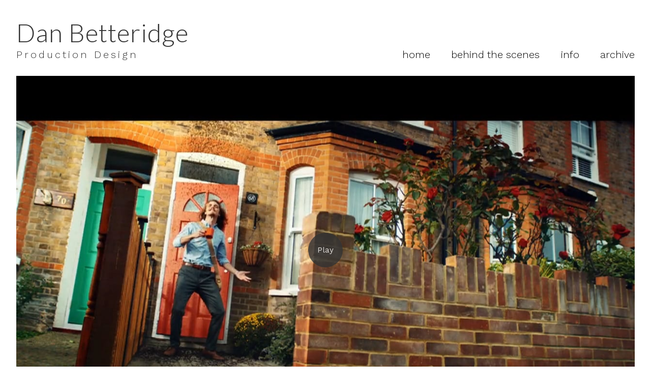

--- FILE ---
content_type: text/html; charset=utf-8
request_url: https://www.danbetteridge.com/portfolio/traktor-nescafe-swooshy-hair-187326450
body_size: 4861
content:



<!DOCTYPE html>
<html class="no-js custom-fonts" lang="en-GB">
    <head prefix="og: http://ogp.me/ns#">
        <link rel="preconnect" href="https://www.danbetteridge.com">
        <link rel="preconnect" href="//static.fabrik.io" />
        <link rel="preconnect" href="//blob.fabrik.io" />
        <meta charset="UTF-8">
        <link rel="canonical" href="https://www.danbetteridge.com/portfolio/traktor-nescafe-swooshy-hair-187326450" />
        <title>Nescafe - Traktor - Rattling Stick - Production Design</title>
        <meta name="description" content="Production Design TV Commercials" />
        <meta name="keywords" />
        <meta name="url" content="https://www.danbetteridge.com/portfolio/traktor-nescafe-swooshy-hair-187326450" />
        <meta property="og:url" content="https://www.danbetteridge.com/portfolio/traktor-nescafe-swooshy-hair-187326450" />
        <meta property="og:title" content="Nescafe - Traktor - Rattling Stick" />
        <meta property="og:description" content="Production Design TV Commercials" />
        <meta property="og:site_name" content="Production Design" />
        <meta property="og:type" content="video.movie" />        
        <meta content="https://static.fabrik.io/wi9/fdfb6519766f67b0.jpg?lossless=1&amp;w=1280&amp;h=1280&amp;fit=max&amp;s=eac67f1548d314d458956f15187a9a04" name="twitter:image" /><meta content="https://static.fabrik.io/wi9/fdfb6519766f67b0.jpg?lossless=1&amp;w=1280&amp;h=1280&amp;fit=max&amp;s=eac67f1548d314d458956f15187a9a04" property="og:image" /><meta content="image/jpeg" property="og:image:type" />        
        <meta content="https://player.vimeo.com/video/253020019?autoplay=1" property="og:video" /><meta content="text/html" property="og:video:type" />
        <meta name="twitter:card" content="summary_large_image" />

            <link rel="icon" href="https://blob.fabrik.io/static/2c96dd/favicon.svg" type="image/svg+xml">
            <link rel="icon" href="https://blob.fabrik.io/static/2c96dd/favicon-32x32.png" sizes="32x32">
            <link rel="icon" href="https://blob.fabrik.io/static/2c96dd/favicon-96x96.png" sizes="96x96">
            <link rel="icon" href="https://blob.fabrik.io/static/2c96dd/favicon-128x128.png" sizes="128x128">
            <link rel="icon" href="https://blob.fabrik.io/static/2c96dd/android-icon-192x192.png" sizes="192x192">
            <link rel="icon" href="https://blob.fabrik.io/static/2c96dd/favicon-228x228.png" sizes="228x228">
            <link rel="shortcut icon" href="https://blob.fabrik.io/static/2c96dd/favicon-196x196.png" sizes="196x196">
            <meta name="msapplication-TileColor" content="#FFFFFF">
            <meta name="msapplication-TileImage" content="https://blob.fabrik.io/static/2c96dd/ms-icon-144x144.png">
            <meta name="msapplication-config" content="https://blob.fabrik.io/static/2c96dd/ieconfig.xml" /> 

            <link rel="apple-touch-icon" href="https://static.fabrik.io/wi9/935c87ba9360ea6b.png?s=457eaf9467a484a3d9b0e6a594869b57" /> 


        <link href="https://blob.fabrik.io/static/2c96dd/core/fabrik.min.css" rel="stylesheet">


        
        
            <script defer src="https://cloud.umami.is/script.js" data-website-id="059b79ea-6263-4a20-947a-862fbfc8d8ad"></script>
        

        
    <meta name="viewport" content="width=device-width, initial-scale=1.0">

    <style>
        :root {
            --site-title-display: block;
            --site-subtitle-display: block; 
            --site-logo-display: block;
            --brand-text-display: inline-block;
            --thumbnails-subtitle: block;
        }
    </style>

    <link href="https://blob.fabrik.io/wi9/calico-vars-fb345a348773ebe7.css" rel="stylesheet" /><link href="https://blob.fabrik.io/static/2c96dd/calico/theme.css" rel="stylesheet" />

    <style>


            .main-footer-upper p {
                margin: 0 auto;
            }
                    .play:before {
            content: "Play";
        }
    </style>

    

    <style>
  .fab-categories-details-archive .overlay strong {
  	font-size: 20px;
  }
  .fab-pages-details-about table {
  	width: auto;
  }
  .fab-pages-details-about table td {
  	padding: 0 16px;
  }
  .fab-pages-details-about table td:first-child {
  	padding-left: 0;
  }
  .fab-pages-details-about table td:last-child {
  	padding-right: 0;
  }
  .fab-pages-details-about table td {
  	padding: 0 16px;
  }
  .fab-pages-details-about table td p {
  	margin: 0;
  }
</style></head>

    <body class="fab-projects-details fab-portfolio-details fab-projects-details-traktor-nescafe-swooshy-hair-187326450 fab-portfolio-details-traktor-nescafe-swooshy-hair-187326450 tpl-projectdetails-video full-screen social-icon-family-round-stroke">

        


<div class="site-wrap overlay-enabled">

    <header class="main-header">
        <div class="capped">
            <div class="main-header-container">
                <div class="main-header-titles">
                    

<a href="/" class="brand brand-text">

    <span class="brand-title">Dan Betteridge</span>

        <span class="brand-subtitle">Production Design</span>

</a>
                </div>

                <nav class="main-header-nav">
                    <button class="mobile-nav-link">
                        <i class="icon icon-menu"></i>
                    </button>
                    
    <ul class="menu">

          <li class="">

                <a href="/" target="_self">Home</a>

          </li>
          <li class="">

                <a href="/behind-the-scenes" target="_self">Behind the Scenes</a>

          </li>
          <li class="">

                <a href="/pages/about" target="_self">Info</a>

          </li>
          <li class="">

                <a href="/archive" target="_self">Archive</a>

          </li>
    </ul>

                </nav>
            </div>
        </div>
        <nav class="mobile-nav">
            
    <ul class="menu">

          <li class="">

                <a href="/" target="_self">Home</a>

          </li>
          <li class="">

                <a href="/behind-the-scenes" target="_self">Behind the Scenes</a>

          </li>
          <li class="">

                <a href="/pages/about" target="_self">Info</a>

          </li>
          <li class="">

                <a href="/archive" target="_self">Archive</a>

          </li>
    </ul>

        </nav>

    </header>

    <main role="main" class="main-body">
        

<div class="project-details-page">
    

<div class="sortable">
    <div class="sortable-media">
        <div class="capped">

            <div class="project-media video-template">

                            <div class="embeds">

                                    <a href="https://vimeo.com/253020019" title="Traktor - Nescafe - &#x27;Swooshy Hair&#x27;-187326450" target="_blank" class="video-cover">
            <img data-src="https://static.fabrik.io/wi9/acc5cc8e8c290437.jpg?lossless=1&amp;w=720&amp;fit=crop&amp;ar=16:9&amp;s=9b37cfec960f4e860da8003f5a41e215" data-srcset="https://static.fabrik.io/wi9/acc5cc8e8c290437.jpg?lossless=1&amp;w=480&amp;fit=crop&amp;ar=16:9&amp;s=de5dc4fb3d96983ef6fb56c662035284 480w,https://static.fabrik.io/wi9/acc5cc8e8c290437.jpg?lossless=1&amp;w=720&amp;fit=crop&amp;ar=16:9&amp;s=9b37cfec960f4e860da8003f5a41e215 720w,https://static.fabrik.io/wi9/acc5cc8e8c290437.jpg?lossless=1&amp;w=960&amp;fit=crop&amp;ar=16:9&amp;s=4a681b7c1572d492f4d679af17850ae1 960w,https://static.fabrik.io/wi9/acc5cc8e8c290437.jpg?lossless=1&amp;w=1280&amp;fit=crop&amp;ar=16:9&amp;s=9ab74eb179bd4de41d74caef48c7a76b 1280w,https://static.fabrik.io/wi9/acc5cc8e8c290437.jpg?lossless=1&amp;w=1680&amp;fit=crop&amp;ar=16:9&amp;s=6ce95e213bd89262698e5be18d2b5dda 1680w,https://static.fabrik.io/wi9/acc5cc8e8c290437.jpg?lossless=1&amp;w=1920&amp;fit=crop&amp;ar=16:9&amp;s=65502d48fedd20a27388a5d7e4cae9b4 1920w,https://static.fabrik.io/wi9/acc5cc8e8c290437.jpg?lossless=1&amp;w=2560&amp;fit=crop&amp;ar=16:9&amp;s=e481f7cd98b5972acc988502c5c1cc9d 2560w,https://static.fabrik.io/wi9/acc5cc8e8c290437.jpg?lossless=1&amp;w=3840&amp;fit=crop&amp;ar=16:9&amp;s=1767610d231ef32350de26817314d171 3840w" data-sizes="auto" class="lazyload"></img>
                                        <span class="play"></span>
                                    </a>
                            </div>
                        <div class="container">
                            <div class="row col-xs-1 col-sm-3 col-md-4 col-lg-4 col-xl-4 thumbnails-list lightbox hide-mobile">

                            </div>

                            <div class="mobile-slideshow lightbox">


                            </div>
                        </div>
            </div>
        </div>
    </div>
    <div class="sortable-info">
        

<div class="capped">
    <div class="project-info">
        <div class="project-info-cols">
            <div class="project-titles">
                <div class="p-titles">
                    <h1>
                        Nescafe - Traktor - Rattling Stick
                    </h1>
                </div>

                <div class="project-description">
                    
                </div>

            </div>
            
        </div>
    </div>
</div>
    </div>
</div>

</div>



    </main>

    <footer class="main-footer">

        
    <div class="main-footer-upper">
        <div class="capped">
            <div class="main-footer-upper-inner">
                    <h3><a href="/">Dan Betteridge</a></h3>
                <ul class="site-links"><li><a href="mailto:danbetteridge@mac.com" title="Email"><span>Email</span><svg class="social-icon icon-email" viewBox="0 0 32 32"><path class="classic" d="M24.732 19.73V12.236L20.74 16.063 24.732 19.73ZM8.02 20.678H23.845L19.801 16.962 17.371 19.292C16.638 19.914 15.491 19.914 14.789 19.344L12.144 16.866 8.02 20.678ZM7.268 12.3V19.604L11.194 15.977 7.268 12.3ZM23.809 11.32H8.121L15.601 18.327C15.826 18.505 16.278 18.513 16.549 18.285L23.809 11.321ZM24.742 10C25.436 10 26 10.587 26 11.31V20.689C26 21.411 25.436 22 24.742 22H7.258C6.564 22 6 21.411 6 20.688V11.31C6 10.587 6.564 10 7.258 10H24.742Z"></path><path class="knockout" d="M24.732 19.73V12.236L20.74 16.063 24.732 19.73ZM8.02 20.678H23.845L19.801 16.962 17.371 19.292C16.638 19.914 15.491 19.914 14.789 19.344L12.144 16.866 8.02 20.678ZM7.268 12.3V19.604L11.194 15.977 7.268 12.3ZM23.809 11.32H8.121L15.601 18.327C15.826 18.505 16.278 18.513 16.549 18.285L23.809 11.321ZM24.742 10C25.436 10 26 10.587 26 11.31V20.689C26 21.411 25.436 22 24.742 22H7.258C6.564 22 6 21.411 6 20.688V11.31C6 10.587 6.564 10 7.258 10H24.742ZM0 0V32H32V0H0Z"></path></svg></a></li><li><a href="https://www.instagram.com/danbetteridge/" target="_blank" title="Instagram"><span>Instagram</span><svg class="social-icon icon-instagram" viewBox="0 0 32 32"><path class="classic" d="M16 9.032C13.73 9.032 13.462 9.04 12.566 9.081 11.738 9.119 11.288 9.258 10.988 9.374 10.592 9.528 10.308 9.713 10.011 10.01 9.713 10.307 9.529 10.59 9.375 10.987 9.258 11.286 9.12 11.736 9.082 12.565 9.041 13.462 9.032 13.73 9.032 16S9.04 18.538 9.081 19.436C9.119 20.264 9.258 20.714 9.374 21.014A2.638 2.638 0 0010.01 21.991 2.618 2.618 0 0010.987 22.627C11.286 22.744 11.736 22.882 12.565 22.92 13.461 22.961 13.73 22.97 16 22.97S18.539 22.961 19.435 22.92C20.263 22.882 20.713 22.743 21.013 22.627A2.638 2.638 0 0021.99 21.991C22.288 21.694 22.472 21.411 22.626 21.014 22.743 20.715 22.881 20.265 22.919 19.436 22.96 18.539 22.969 18.271 22.969 16.001S22.96 13.462 22.919 12.566C22.881 11.738 22.742 11.288 22.626 10.988 22.472 10.592 22.287 10.308 21.99 10.011 21.693 9.713 21.41 9.529 21.013 9.375 20.714 9.258 20.264 9.12 19.435 9.082 18.538 9.041 18.27 9.032 16 9.032M16 7.5C18.308 7.5 18.598 7.51 19.505 7.551 20.409 7.592 21.027 7.736 21.568 7.946A4.161 4.161 0 0123.074 8.926 4.175 4.175 0 0124.054 10.432C24.264 10.972 24.408 11.59 24.449 12.495 24.49 13.402 24.5 13.692 24.5 16S24.49 18.598 24.449 19.505C24.408 20.409 24.264 21.027 24.054 21.568 23.837 22.127 23.547 22.601 23.074 23.074A4.175 4.175 0 0121.568 24.054C21.028 24.264 20.41 24.408 19.505 24.449 18.598 24.49 18.308 24.5 16 24.5S13.402 24.49 12.495 24.449C11.591 24.408 10.973 24.264 10.432 24.054 9.873 23.837 9.399 23.547 8.926 23.074 8.454 22.601 8.163 22.127 7.946 21.568 7.736 21.028 7.592 20.41 7.551 19.505 7.51 18.598 7.5 18.308 7.5 16S7.51 13.402 7.551 12.495C7.592 11.591 7.736 10.973 7.946 10.432A4.161 4.161 0 018.926 8.926 4.175 4.175 0 0110.432 7.946C10.972 7.736 11.59 7.592 12.495 7.551 13.402 7.51 13.692 7.5 16 7.5ZM16 11.635A4.365 4.365 0 0116 20.365 4.365 4.365 0 1116 11.635ZM16 18.833A2.833 2.833 0 0016 13.167 2.833 2.833 0 1016 18.833ZM20.537 10.443A1.02 1.02 0 0120.537 12.483 1.02 1.02 0 1120.537 10.443Z"></path><path class="knockout" d="M16 9.032C13.73 9.032 13.462 9.04 12.566 9.081 11.738 9.119 11.288 9.258 10.988 9.374 10.592 9.528 10.308 9.713 10.011 10.01 9.713 10.307 9.529 10.59 9.375 10.987 9.258 11.286 9.12 11.736 9.082 12.565 9.041 13.462 9.032 13.73 9.032 16S9.04 18.538 9.081 19.436C9.119 20.264 9.258 20.714 9.374 21.014A2.638 2.638 0 0010.01 21.991 2.618 2.618 0 0010.987 22.627C11.286 22.744 11.736 22.882 12.565 22.92 13.461 22.961 13.73 22.97 16 22.97S18.539 22.961 19.435 22.92C20.263 22.882 20.713 22.743 21.013 22.627A2.638 2.638 0 0021.99 21.991C22.288 21.694 22.472 21.411 22.626 21.014 22.743 20.715 22.881 20.265 22.919 19.436 22.96 18.539 22.969 18.271 22.969 16.001S22.96 13.462 22.919 12.566C22.881 11.738 22.742 11.288 22.626 10.988 22.472 10.592 22.287 10.308 21.99 10.011 21.693 9.713 21.41 9.529 21.013 9.375 20.714 9.258 20.264 9.12 19.435 9.082 18.538 9.041 18.27 9.032 16 9.032M16 7.5C18.308 7.5 18.598 7.51 19.505 7.551 20.409 7.592 21.027 7.736 21.568 7.946A4.161 4.161 0 0123.074 8.926 4.175 4.175 0 0124.054 10.432C24.264 10.972 24.408 11.59 24.449 12.495 24.49 13.402 24.5 13.692 24.5 16S24.49 18.598 24.449 19.505C24.408 20.409 24.264 21.027 24.054 21.568 23.837 22.127 23.547 22.601 23.074 23.074A4.175 4.175 0 0121.568 24.054C21.028 24.264 20.41 24.408 19.505 24.449 18.598 24.49 18.308 24.5 16 24.5S13.402 24.49 12.495 24.449C11.591 24.408 10.973 24.264 10.432 24.054 9.873 23.837 9.399 23.547 8.926 23.074 8.454 22.601 8.163 22.127 7.946 21.568 7.736 21.028 7.592 20.41 7.551 19.505 7.51 18.598 7.5 18.308 7.5 16S7.51 13.402 7.551 12.495C7.592 11.591 7.736 10.973 7.946 10.432A4.161 4.161 0 018.926 8.926 4.175 4.175 0 0110.432 7.946C10.972 7.736 11.59 7.592 12.495 7.551 13.402 7.51 13.692 7.5 16 7.5ZM16 11.635A4.365 4.365 0 0116 20.365 4.365 4.365 0 1116 11.635ZM16 18.833A2.833 2.833 0 0016 13.167 2.833 2.833 0 1016 18.833ZM20.537 10.443A1.02 1.02 0 0120.537 12.483 1.02 1.02 0 1120.537 10.443ZM0 0V32H32V0H0Z"></path></svg></a></li></ul>
            </div>
        </div>
    </div>


            <div class="main-footer-lower">
                <div class="capped">
                    <p>&copy; 2026 Dan Betteridge. All rights reserved.</p>
                </div>
            </div>

    </footer>

</div>
<div id="dimmer"></div>




        
    <script src="//ajax.googleapis.com/ajax/libs/jquery/1.12.4/jquery.min.js"></script>
    <script>
        window.jQuery || document.write('<script src="https://blob.fabrik.io/static/2c96dd/core/jquery.min.js"><\/script>')
        $.noConflict();
    </script>
    <script src="https://blob.fabrik.io/static/2c96dd/core/fabrik.min.js"></script>
    <script src="https://blob.fabrik.io/static/2c96dd/calico/calico.min.js"></script>
    


    <script>
  if(document.getElementsByClassName('fab-pages-home').length) {
fabrik.theme.layouts.slideshow.configure({
    autoplaySpeed: 5000,
    speed: 1000
});
  }
  
  if(document.getElementsByClassName('fab-categories-details-archive').length) {
    
    const row = document.getElementsByClassName('row')[0];
    
    row.classList.remove("col-lg-4");
    row.classList.remove("col-xl-4");
    row.classList.add("col-lg-4");
    row.classList.add("col-xl-4");
  
  }
  
   if(document.getElementsByClassName('tpl-projectdetails-video').length) {
     
     const info = document.getElementsByClassName('sortable-info')[0];
     const embeds = document.getElementsByClassName('embeds')[0];
     
     insertAfter(embeds, info);
   }
  
  function insertAfter(referenceNode, newNode) {
    referenceNode.parentNode.insertBefore(newNode, referenceNode.nextSibling);
  }
</script><script>var fontConfig = [
  {
    "provider": "google",
    "fonts": [
      "Lato:100,300,regular,700,900",
      "Work Sans:100,200,300,regular,500,600,700,800,900"
    ],
    "fontLoaders": [
      "Lato:wght@300",
      "Work\u002BSans:wght@300;400"
    ]
  }
]; fabrik.loadWebFonts(fontConfig);</script><script>fabrik.init();</script><!-- Created with Fabrik - fabrik.io --><!-- 977cdc6d900f - 3.0.141+2c96dd5ecab6da9454bee0773d9b7d02c1cb5503 --></body>
</html> 

--- FILE ---
content_type: text/css
request_url: https://blob.fabrik.io/wi9/calico-vars-fb345a348773ebe7.css
body_size: 482
content:
:root{--body-bg:#fff;--page-bg:#fff;--placeholder-bg:#fafafa;--link-color:#585858;--link-hover-color:#008cd0;--site-logo-max-width:540px;--site-title-font-family:Lato,sans-serif;--site-title-font-weight:300;--site-title-font-multiplier:5;--site-title-line-height:1.3;--site-title-font-style:normal;--site-title-text-transform:none;--site-title-letter-space:1px;--site-title-color:#333;--site-subtitle-font-family:"Work Sans","Helvetica Neue","Helvetica",Arial,Verdana,sans-serif;--site-subtitle-font-weight:300;--site-subtitle-font-multiplier:2;--site-subtitle-line-height:1;--site-subtitle-font-style:normal;--site-subtitle-text-transform:none;--site-subtitle-letter-space:4px;--site-subtitle-color:#333;--site-menu-font-family:"Work Sans","Helvetica Neue","Helvetica",Arial,Verdana,sans-serif;--site-menu-font-weight:300;--site-menu-multiplier:2;--site-menu-line-height:1;--site-menu-font-style:normal;--site-menu-text-transform:lowercase;--site-menu-letter-space:0px;--site-menu-color:#000;--site-sub-menu-color:#333;--site-sub-menu-bg-color:#fff;--font-family-headings:"Lato","Helvetica Neue","Helvetica",Arial,Verdana,sans-serif;--titles-font-weight:300;--titles-font-multiplier:2.4;--titles-line-height:.8;--titles-font-style:normal;--titles-text-transform:none;--headings-letter-space:0px;--titles-font-color:#000;--text-color-alt:#989898;--font-family-body:"Work Sans","Helvetica Neue","Helvetica",Arial,Verdana,sans-serif;--copy-font-weight:400;--copy-font-multiplier:1.5;--copy-line-height:1.4;--copy-font-style:normal;--copy-text-transform:none;--text-letter-space:0px;--text-color:#333;--overlay-bg:#fff;--overlay-opacity:.8;--media-font-color:#000;--overlay-inset:0;--media-font-family:"Lato","Helvetica Neue","Helvetica",Arial,Verdana,sans-serif;--media-font-weight:300;--media-font-multiplier:2.4;--media-line-height:1.7;--overlay-font-style:normal;--media-text-transform:none;--overlay-letter-space:0px;--thumbnail-subtitle-show:True;--grid-gutter:16;--lg-bg-colour:#fafafa;--lg-bg-opacity:.9;--lg-icon-colour:#333;--footer-bg:#fff;--footer-color:#585858;--footer-align:center;--social-icon-family:round-stroke;--profile-link-color:#00acff;--profile-link-hover-color:#008cd0;--homepage_cover-message-font-multiplier:5;--homepage_cover-message-font-color:#fff;--homepage_cover-message-line-height:1.3;--thumbnails-media-position:1;--spotlight-media-position:0;--projectdetails_stacked-media-position:0;--projectdetails_stackedfull-media-position:0;--projectdetails_video-media-position:1;--projectdetails_gallery-media-position:0;--projectdetails_lightbox-media-position:0;--projectdetails_lightboxmedium-media-position:0;--projectdetails_slideshow-media-position:0;--projectdetails_spotlight-media-position:0;--projectdetails_strip-media-position:0;--projectdetails_justified-media-position:0}